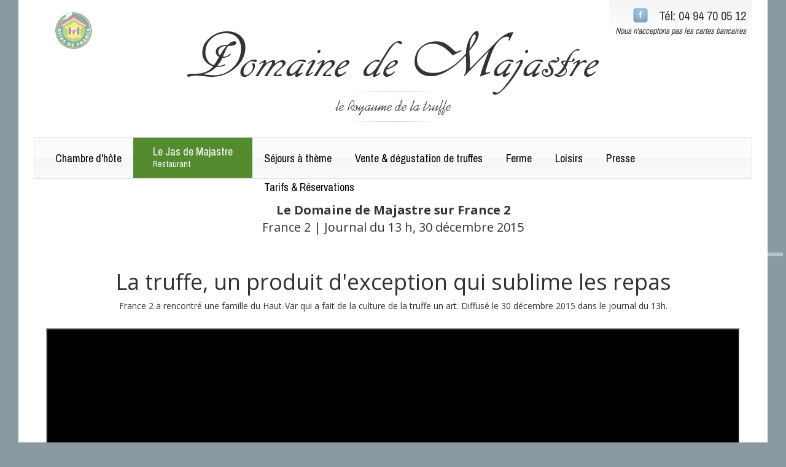

--- FILE ---
content_type: text/html; charset=UTF-8
request_url: https://domaine-de-majastre.fr/le-domaine-de-majastre-sur-france-2
body_size: 3614
content:
<!doctype html>
<html lang="fr">
<head>
    <meta charset="utf-8">
    <meta http-equiv="X-UA-Compatible" content="IE=edge">
    <meta name="viewport" content="width=device-width, initial-scale=1">
    <meta name="google-site-verification" content="xeSVPqSJNlyC7cnuhGtITE6Zl_pP6Lp6WaZz2s3zfCk"/>

    <title>Le Domaine de Majastre sur France 2</title>

<meta name="description" content="En cette période de fêtes, certains repas sont agrémentés de truffes noires. France 2 a rencontré une famille du Haut-Var qui a fait de la culture de l">
<meta name="keywords" content="">
<!-- open graph -->
<meta property="og:title" content="Le Domaine de Majastre sur France 2" />
<meta property="og:type" content="article" />
<meta property="og:article:tag" content="" />
<meta property="og:locale" content="fr_FR" />
<meta property="og:description" content="En cette période de fêtes, certains repas sont agrémentés de truffes noires. France 2 a rencontré une famille du Haut-Var qui a fait de la culture de l">
<meta property="og:url" content="https://domaine-de-majastre.fr/le-domaine-de-majastre-sur-france-2" /> 
    <link rel="stylesheet" href="https://maxcdn.bootstrapcdn.com/bootstrap/3.3.4/css/bootstrap.min.css">
    <link href='//fonts.googleapis.com/css?family=Archivo+Narrow:400' rel='stylesheet' type='text/css'>
    <link href='//fonts.googleapis.com/css?family=Open+Sans:700,600,400' rel='stylesheet' type='text/css'>
    <link href='//fonts.googleapis.com/css?family=Tangerine:400,700' rel='stylesheet' type='text/css'>
    <link rel="stylesheet type="text/css" href="https://domaine-de-majastre.fr/templates/Majastre/js/PgwSlider/pgwslider.min.css"/>
    <link rel="stylesheet type="text/css" href="https://domaine-de-majastre.fr/templates/Majastre/css/styles.css"/>

    
    <link rel="shortcut icon" href="https://domaine-de-majastre.fr/favicon.ico">
    <base href="https://domaine-de-majastre.fr/"/>
        <meta name="robots" content="index, follow"/>
    <meta name="author" lang="fr" content="https://aboleon.media"/>
    <script type="application/ld+json">
    [{
        "@context": "http://schema.org",
        "@type": "Organization",
        "name": "Domaine de Majastre",
        "legalName" : "Domaine de Majastre",
        "description": "Domaine de Majastre: location de chambre d\'hôtes de charme près des Gorges du Verdon et le lac de Sainte Croix",
        "image": "https://domaine-de-majastre.fr/templates/Majastre/css/logo.png",
        "logo": "https://domaine-de-majastre.fr/templates/Majastre/css/logo.png",
        "url": "https://domaine-de-majastre.fr",
        "telephone": "04 94 70 05 12",
        "foundingDate": "1990",

        "sameAs": ["https://www.facebook.com/Domaine-de-Majastre-412539615459895/","https://www.societe.com/societe/monsieur-philippe-de-santis-333215267.html"],

        "address": {
            "@type": "PostalAddress",
            "streetAddress": "Route de Moustiers",
            "addressLocality": "Bauduen",
            "postalCode": "83630",
            "addressCountry": "France"
        },
        "founder": [{
            "@type": "Person",
            "name": "Philippe de Santis",
            "gender": "http://schema.org/Male",
            "description": "Producteur de truffes, hôtelier",
            "birthDate": "",
            "worksFor": [{
                "@context" : "http://schema.org",
                "@type": "Organization",
                "name": "Domaine de Majastre"
            }]
        }]
    },
    {
        "@context" : "http://schema.org",
        "@type" : "LocalBusiness",
        "name": "Domaine de Majastre",
        "legalName" : "Domaine de Majastre",
        "url": "https://domaine-de-majastre.fr",
        "description": "Domaine de Majastre: location de chambre d\'hôtes de charme près des Gorges du Verdon et le lac de Sainte Croix",
        "image": "https://domaine-de-majastre.fr/templates/Majastre/css/logo.png",
        "telephone": "04 94 70 05 12",
        "openingHours": "Mo,Tu,We,Th,Fr 09:00-18:00",
        "hasMap": "https://www.google.com/maps/place/Domaine+de+Majastre/@43.6815419,6.2233203,17z/data=!3m1!4b1!4m8!3m7!1s0x12cbe3464a499551:0x923575ff79476240!5m2!4m1!1i2!8m2!3d43.681538!4d6.225509?hl=fr-FR",
        "contactPoint": [{
            "@type": "ContactPoint",
            "telephone": "+334 94 70 05 12",
            "contactType": "customer service"
        }],
        "address": {
            "@type": "PostalAddress",
            "streetAddress": "Route de Moustiers",
            "addressLocality": "Bauduen",
            "postalCode": "83630",
            "addressRegion": "Var",
            "addressCountry": "France"
        },
        "geo": {
            "@type": "GeoCoordinates",
            "latitude": "43.6815419",
            "longitude": "6.2233203"
        },
        "potentialAction":{
            "@type":"ReserveAction",
            "target":{
                "@type":"EntryPoint",
                "urlTemplate":"https://domaine-de-majastre.fr/contact",
                "inLanguage":"fr-FR"
            },
            "result":{
                "@type":"Reservation",
                "name":"Demande de réservation"
            }
        },
    },
    {
        "@context":"http://schema.org",
        "@type":"ItemList",
        "itemListElement":[{
            "@type":"ListItem",
            "position":1,
            "url":"https://domaine-de-majastre.fr/locations-de-vacances"
        },
        {
            "@type":"ListItem",
            "position":2,
            "url":"https://domaine-de-majastre.fr/table-d-hotes"
        },
        {
            "@type":"ListItem",
            "position":3,
            "url":"https://domaine-de-majastre.fr/sejours-a-theme"
        },
        {
            "@type":"ListItem",
            "position":4,
            "url":"https://domaine-de-majastre.fr/truffes"
        }]
    }]


    </script>

</head>
<body>
<script>
  (function (i, s, o, g, r, a, m) {
    i['GoogleAnalyticsObject'] = r;
    i[r] = i[r] || function () {
      (i[r].q = i[r].q || []).push(arguments);
    }, i[r].l = 1 * new Date();
    a = s.createElement(o),
      m = s.getElementsByTagName(o)[0];
    a.async = 1;
    a.src = g;
    m.parentNode.insertBefore(a, m);
  })(window, document, 'script', '//www.google-analytics.com/analytics.js', 'ga');

  ga('create', 'UA-540902-8', 'auto');
  ga('send', 'pageview');

</script>
<div class="container">

    <div id="contact">
        <a style="display: inline-block; float:none; position: relative;" href="https://www.facebook.com/pages/Domaine-de-Majastre/412539615459895" target="_blank" id="fb">Le Domaine de Majastre est sur Facebook</a>
        <span>Tél: 04 94 70 05 12</span>
        <em style="font-size: 14px;display: block;white-space: pre;">Nous n'acceptons pas les cartes bancaires</em>
    </div>

    <div id="gdf">Le Domaine de Majastre fait partie du réseau des Gîtes de France</div>

    <a href="" id="logo" class="logo">Domaine de Majastre - chambre d'hôtes de charme et restaurant du terroir</a>
    <div id="sublogo">Dans le royaume de la truffe</div>

            <nav class="navbar navbar-default" role="navigation">
    <!-- Brand and toggle get grouped for better mobile display -->
    <div class="navbar-header">
        <button type="button" class="navbar-toggle collapsed" data-toggle="collapse" data-target="#main-menu">
            <span class="sr-only">Toggle navigation</span>
            <span class="icon-bar"></span>
            <span class="icon-bar"></span>
            <span class="icon-bar"></span>
        </button>
        <a class="navbar-brand" href="">Découvrir le domaine</a>

    </div>

    <div class="collapse navbar-collapse" id="main-menu">
        <ul class="nav navbar-nav">
            <li><a href="locations-de-vacances">Chambre d'hôte</a></li>
            <li class="double restaurant"><a href="restaurant-truffes-bauduen-gorges-verdon">Le Jas de Majastre<span>Restaurant</span></a>
            </li>
            <li><a href="sejours-a-theme">Séjours à thème</a></li>
            <li><a href="truffes">Vente & dégustation de truffes</a></li>
            <li><a href="ferme">Ferme</a></li>
            <li><a href="loisirs">Loisirs</a></li>
            <li><a href="presse">Presse</a></li>
            <li><a href="contact">Tarifs & Réservations</a></li>
        </ul>

    </div><!-- /.navbar-collapse -->
</nav>    
    
<!-- PAGE TEMPL -->

<div class="row parent cat3" id="page102">
    <h1 class="superTitle">Le Domaine de Majastre sur France 2</h1>
        <h2 class="subtitle">France 2 | Journal du 13 h, 30 décembre 2015</h2>
    
    

        <div class="inPage"><div class="bar"></div><img class="img-responsive" src="https://domaine-de-majastre.fr/media/Majastre/pages/102/big/7d53c1a33fb945a91961be49cc060f77.jpg" alt="" data-description=""/><div class="bar bottom"></div></div>
    

    
    <h1 style="text-align: center;">La truffe, un produit d'exception qui sublime les repas</h1>
<p style="text-align: center;">France 2 a rencontré une famille du Haut-Var qui a fait de la culture de la truffe un art. Diffusé le 30 décembre 2015 dans le journal du 13h.</p>
<p style="text-align: center;">&nbsp;</p>
<p><iframe src="//embedftv-a.akamaihd.net/239e9ba695dd271fa672a1f76486cc90" width="100%" height="600"></iframe><br><a href="https://www.francetvinfo.fr/culture/cuisine/la-truffe-un-produit-d-exception-qui-sublime-les-repas_1245268.html#xtref=http://m.facebook.com" target="_blank">La truffe, un produit d'exception qui sublime les repas</a></p>
<p style="text-align: left;">&nbsp;</p>
<p style="text-align: left;">La truffe est un champignon rare très populaire lors des fêtes. Et Phillipe de Santis en connaît un rayon en la matière. Cela fait bientôt 30 ans qu'il la cultive dans le Haut-Var. "C'est vraiment un métier de passion", affirme-t-il à France 2.</p>
<p style="text-align: left;">Selon lui, la qualité première d'une truffe n'est pas sa taille mais sa couleur. Celle de catégorie optimale doit être d'un noir marbré. Sur le marché, l'étal de Philippe est incontournable, comme ses conseils. Et les amateurs sont prêts à mettre le prix. "C'est un régal", confie une cliente.</p>
<p style="text-align: left;"><strong>De la truffe même en dessert</strong></p>
<p style="text-align: left;">Le trufficulteur du domaine de Majastre confie aussi ses précieux champignons à son beau-fils Morgan Barra, 21 ans. Ce dernier est le chef-cuisinier de l'auberge du domaine et il a créé une menu entier autour de la truffe. Ce produit de luxe peut sublimer n'importe quel plat, même les desserts. Et les clients adorent. Avis aux intéressés : la saison se termine fin mars.</p>
<p>&nbsp;</p>
    


    </div>

    <div class="row clear" id="footer">
        <div class="col-md-4">
            <div class="logo">Domaine de Majastre</div>
            Philippe et Rosy DE SANTIS
            <br>
            <address>
                Route de Moustiers<br />
Bauduen – 83630 – France
                <br>
                Tél.: 04 94 70 05 12
            </address>
        </div>
        <div class="col-md-4" style="padding-top: 65px; font-size: 14px">
            <p>Location de chambres d’hôte dans les Gorges du Verdon<br>Table d'hôtes de terroir raffiné, spécialités à la truffe
            </p>
            <p>Formules séjour weekend ou à la semaine<br>Vente et dégustation de truffes
            </p>
            <a href="">domaine-de-majastre.fr</a>
        </div>
        <div class="col-md-4" style="padding-top: 65px; font-size: 14px">
            <p>Visitez le restaurant
                <a href="https://domaine-de-majastre.fr/restaurant-truffes-bauduen-gorges-verdon">Le Jas de Majastre : restaurant gastronomique</a> aux spécialités autour de la truffes, près de Bauduen (Var).
            </p>
            <p>Produits de terroir, produits frais et de saison, cuisine raffinée aux truffes du Domaine.</p>
        </div>
    </div>
</div>
    <!-- <script src="https://domaine-de-majastre.fr/local/jquery.js"></script>
    <script src="https://domaine-de-majastre.fr/local/bootstrap/js/bootstrap.min.js"></script> -->
    <script src="https://code.jquery.com/jquery-1.11.3.min.js"></script>
    <script src="https://maxcdn.bootstrapcdn.com/bootstrap/3.3.4/js/bootstrap.min.js"></script>
    <!-- Helpers5 shim and Respond.js IE8 support of Helpers5 elements and media queries -->
    <!--[if lt IE 9]>
    <script src="https://oss.maxcdn.com/libs/html5shiv/3.7.0/html5shiv.js"></script>
    <script src="https://oss.maxcdn.com/libs/respond.js/1.4.2/respond.min.js"></script>
    <![endif]-->
<script src="/templates/Majastre/js/PgwSlider/pgwslider.min.js"></script>
<script src="https://domaine-de-majastre.fr/templates/Majastre/js/slider.js"></script>

</body>
</html>

--- FILE ---
content_type: text/css
request_url: https://domaine-de-majastre.fr/templates/Majastre/css/styles.css
body_size: 5598
content:
body {
    padding: 0;
    margin: 0;
    background: rgb(137, 154, 160);
    font-family: 'Open Sans', sans-serif;
}

.img-home img {
    display: inline-block;
    max-width: 100%;
    height: auto;
    padding: 4px;
    line-height: 1.42857143;
    background-color: #fff;
    border: 1px solid #ddd;
    border-radius: 4px;
    -webkit-transition: all .2s ease-in-out;
    -o-transition: all .2s ease-in-out;
    transition: all .2s ease-in-out;
}

.container {
    padding: 50px 25px;
    background-color: #fff;
}

li.double a span {
    display: block;
    text-align: left;
    font-size: 14px;
}

li.restaurant {
    background: #558B2F;
}

li.restaurant a {
    color: white !important;
}

#main-menu {
    padding-right: 0;
}

#homeRental > div:first-child {
    padding-right: 15px
}

#homeRental > div:last-child {
    padding-right: 15px
}

.navbar-toggle {
    margin-top: 14px;
}

@media (min-width: 1200px) {
    .container {
        width: 1220px;
    }
}

.row.diapo {
    clear: both;
    margin-bottom: 15px;
}

h2 {
    padding: 0;
    margin: 0;
}

.container, .diapo, .diapo.normal .homeText, #homeRental .img, #homeBox {
    position: relative;
}

#section60 div.blockIntro {
    margin: -20px 0 24px 0;
}

#section60 a.block_link, #section72 a.block_link {
    display: none;
}


.row {
    margin-left: 0;
    margin-right: 0
}

/* FONTS */
p, article ul {
    font-family: 'Open Sans', sans-serif;
}

nav {
    width: 100% !important;
    z-index: 100;
}

a.navbar-brand {
    display: none
}

nav, #contact, span.title, #footer, #footer p {
    font-family: 'Archivo Narrow', sans-serif;
    font-weight: 400;
}

.curl {
    font-family: 'Tangerine', cursive;
}


#gdf, #contact, .curlCont {
    position: absolute;
}

.curlCont {
    top: 40px;
    display: block;
    width: 100%;
    text-align: center;
    z-index: 3
}

.curlCont .curl {
    background-color: rgba(255, 255, 255, 0.95);
    font-weight: 700;
    display: inline-block;
    padding: 1px 40px;
    font-size: 38px;
}

.homeText {
    bottom: 0;
    background-color: rgba(247, 247, 247, 0.8);
    font-size: 13px;
    font-weight: 600;
    color: #000;
    padding: 20px;
    border-bottom: 4px solid #8C8C8C;
}

.homeText div:first-child p {
    border-right: 1px solid #ccc;
    padding-right: 20px;
}

.homeText div:last-child p {
    padding-left: 20px;
}

#gdf {
    background: url('gdf.png') no-repeat;
    width: 60px;
    height: 60px;
    top: 20px;
    left: 60px;
    opacity: 0.5;
}

#contact {
    background: url('contact.png') repeat-x;
    -webkit-border-bottom-right-radius: 6px;
    -webkit-border-bottom-left-radius: 6px;
    -moz-border-radius-bottomright: 6px;
    -moz-border-radius-bottomleft: 6px;
    border-bottom-right-radius: 6px;
    border-bottom-left-radius: 6px;
    top: 0;
    right: 25px;
    padding: 10px;
    font-size: 20px;
    text-align: right;
}

#contact p {
    font-size: 12px;
    clear: both;
}

.logo, #sublogo, #gdf, #fb {
    display: block;
    text-indent: -99999px;
}

#fb {
    width: 26px;
    height: 28px;
    background: url('fb.png') no-repeat;
    float: left;
    margin: 2px 12px 0 0;
    opacity: 0.7;
    text-align: left;
}

#logo, #sublogo {
    margin: 0 auto;
}

#logo {
    width: 672px;
    height: 104px;
}

.logo {
    background: url('logo.png') no-repeat;
}

.logo.restaurant {
    background: url('logo_restaurant.png') no-repeat;
}

#sublogo {
    width: 189px;
    height: 49px;
    background: url('sublogo.png') no-repeat;
    margin-top: -5px;
}

#sublogo.restaurant {
    width: 306px;
    background: url('sublogo_restaurant.png') no-repeat;
}

nav {
    font-size: 18px;
    margin-top: 25px;

    /* Firefox v3.6+ */
    background-image: -moz-linear-gradient(50% 0% -90deg, rgb(251, 251, 251) 0%, rgb(251, 251, 251) 50%, rgb(246, 246, 246) 50%, rgb(251, 251, 251) 98%, rgb(251, 251, 251) 100%);
    /* safari v4.0+ and by Chrome v3.0+ */
    background-image: -webkit-gradient(linear, 50% 0%, 50% 100%, color-stop(0, rgb(251, 251, 251)), color-stop(0.5, rgb(251, 251, 251)), color-stop(0.5, rgb(246, 246, 246)), color-stop(0.98, rgb(251, 251, 251)), color-stop(1, rgb(251, 251, 251)));
    /* Chrome v10.0+ and by safari nightly build*/
    background-image: -webkit-linear-gradient(-90deg, rgb(251, 251, 251) 0%, rgb(251, 251, 251) 50%, rgb(246, 246, 246) 50%, rgb(251, 251, 251) 98%, rgb(251, 251, 251) 100%);
    /* Opera v11.10+ */
    background-image: -o-linear-gradient(-90deg, rgb(251, 251, 251) 0%, rgb(251, 251, 251) 50%, rgb(246, 246, 246) 50%, rgb(251, 251, 251) 98%, rgb(251, 251, 251) 100%);
    /* IE v10+ */
    background-image: -ms-linear-gradient(-90deg, rgb(251, 251, 251) 0%, rgb(251, 251, 251) 50%, rgb(246, 246, 246) 50%, rgb(251, 251, 251) 98%, rgb(251, 251, 251) 100%);
    background-image: linear-gradient(180deg, rgb(251, 251, 251) 0%, rgb(251, 251, 251) 50%, rgb(246, 246, 246) 50%, rgb(251, 251, 251) 98%, rgb(251, 251, 251) 100%);
    width: 1169px;
    height: 68px;
    border-color: rgb(224, 223, 227);
    border-width: 1px;
    /* Firefox v1.0+ */
    -moz-border-radius: 0;
    /* Safari v3.0+ and by Chrome v0.2+ */
    -webkit-border-radius: 0/1%;
    /* Firefox v4.0+ , Safari v5.0+ , Chrome v4.0+ , Opera v10.5+  and by IE v9.0+ */
    border-radius: 0/1%;
    border-style: solid;
    -ms-filter: "progid:DXImageTransform.Microsoft.gradient(startColorstr=#fffbfbfb,endColorstr=#fffbfbfb,GradientType=0)";
    filter: progid:DXImageTransform.Microsoft.gradient(startColorstr=#fffbfbfb, endColorstr=#fffbfbfb, GradientType=0);
}

.navbar-nav {
    margin: 14px -15px;
}

nav {
    line-height: 60px
}

.navbar {
    border-radius: 0
}

.nav > li > a {
    padding: 10px 19px;
}

.navbar-default .navbar-nav > li > a {
    color: #000;
}

@media (min-width: 768px) {
    .nav.navbar-nav:first-of-type {
        margin: 7px 0 0 0;
    }

    .navbar-nav, .navbar-nav > li {
        float: left;
        margin: 7px auto 0 auto;
    }

    li.double {
        margin-top: -7px !important;
        padding: 3px 13px;
    }

    .navbar-nav {
        text-align: center;
    }

    .navbar-nav > li {

        display: inline-block;
    }
}

#section116 {
    width: 100%;
    display: inline-block;
    clear: both;
    margin-top: 50px;
    margin-bottom: 40px;
}

#section116 h2 {
    line-height: 34px;
    background-position-y: 75px !important;
    padding-top: 30px !important;
}

#section116 h2 em {
    left: 45% !important;
}

#section116 h5 {
    display: block !important;
}

#section116 div.text-right h5 {
    text-align: right !important;
}

#section116 div.text-left h5 {
    text-align: left !important;
}

#section116 ul {
    display: inline-block;
    margin: 37px 0;
    position: relative;
    left: 50%;
    transform: translateX(-50%);
}

div.img img {
    width: 100%
}

h2.curl {
    font-size: 51px;
    font-weight: 700;
}

h2.curl.first:first-letter {
    color: #fff;
    padding: 5px 15px 74px 10px;
    margin-right: 10px;
}

h2.curl.green:first-letter {
    background-color: #468C00;
    padding-right: 21px
}

h2.curl.blue:first-letter {
    background-color: #007BA5;
    padding-left: 2px;
    padding-right: 10px
}

span.title {
    font-size: 18px
}

.padleft0 {
    padding-left: 0
}

#homeRental {
    margin: 50px 0;
}

#homeRental span.title {
    margin-left: 70px;
    display: block;
    padding-bottom: 20px
}

#homeRental p {
    border-left: 60px solid #9B9C9C;
    border-bottom: 6px solid #9B9C9C;
    background: #F3F4F4;
    padding: 20px;
    font-size: 13px;
    font-weight: 600;
    color: #333;
}

#homeRental .bar {
    position: absolute;
    top: 0;
    left: 0;
    background-color: rgba(0, 0, 0, 0.36);
    width: 60px;
    height: 100%
}

#footer {
    background-color: #F3F4F4;
    font-size: 16px;
    font-style: italic;
    padding-bottom: 20px;
    margin-top: 60px
}

#footer .logo {
    width: 193px;
    height: 30px;
    background-size: cover;
    margin: 20px 0;
}

address {
    margin-top: 20px;
    font-style: italic;
}

#footer > div:last-child {
    padding: 40px 40px 0 0;
    color: #666;
    font-size: 15px
}

#footer > div:first-child {
    padding-left: 40px
}

.double .form-group, .four .form-group {
    float: left;
    margin-bottom: 5px;
}


.four .form-group {
    margin-right: 10px;
    margin-left: 1px;
}

.four .form-group:last-child {
    margin-right: 0;
}


.clear {
    clear: both;
}

.form-horizontal.commonForm .control-label {
    display: block;
    text-align: left
}


#info textarea {
    min-height: 100px
}

.roomList {
    float: left;
    list-style-type: none;
    padding: 0;
}

.roomList li.title {
    font-weight: 700;
    padding: 14px 0
}

h2 {
    display: block;
    clear: both;
}

#page14 section,
#page20 section,
#section63 article,
#page42 article,
#section35 article,
#page90 article,
#page66 section article {
    float: left;
    width: 50%
}

.menu-passion p,
.menu-passion ul,
.menu-decouverte ul,
.menu-decouverte p {
    color: #333;
}

#section35 article:nth-child(even), #page42 article:nth-child(odd), #page90 article:nth-child(odd), #section67 article:nth-child(even) {
    clear: both;
}

#page42 h4 a {
    color: #333;
}

h1.superTitle {
    font-family: 'Open Sans', sans-serif;
    font-weight: 700;
    font-size: 20px;
    text-align: center;
    margin: 20px 0 25px 0;
}

div.pgwSlider * {
    font-size: 16px;
}

.row.diapo.page {
    margin: 25px 0;
}

.bar {
    background-color: rgba(255, 255, 255, 0.4);
    position: absolute;
    z-index: 20;
    width: 100%;
    height: 6px;
}

.bottom {
    bottom: 0;
}

section h2 {
    font-family: Tangerine, cursive;
    font-weight: 700;
    font-size: 44px;
    margin: 10px 0 20px 0;
}

section {
    padding: 10px 20px
}

#section60 .subblock, #section59 .subblock, #section72 .subblock,
.menu-passion, .menu-decouverte, .c-bordered {
    min-height: 490px;
    padding: 20px;
    box-shadow: 0 4px 2px 0 rgba(63, 63, 63, 0.45);
    border-bottom-right-radius: 8px;
    border-bottom-left-radius: 8px;
    border: 1px solid #ccc;
}
.c-bordered {
    border-bottom-right-radius: 8px;
    border-bottom-left-radius: 8px;
}

#page32 h3 {
    text-align: center;
}

#page32 h3, #page66 h3, #page34 h4, #page34 h3, #tarifs h2, #page42 h4 {
    font-family: 'Open Sans', sans-serif;
    font-weight: 700;
    font-size: 18px;
}

#page32 h5, #section59 h4 {
    font-style: italic;
    text-align: center;
}

#section59 h4 {
    font-weight: 400;
}

#section56, #section57, #section73,
.menu-passion, .menu-decouverte {
    float: left;
    width: 48% !important;
}

#section61, #section62, #section58, #section74,
.menu-passion {
    float: left;
    width: 47% !important;
    margin-left: 50px;
}

#section62 {
    margin-top: 40px;
}

#section76 article {
    float: left;
    line-height: 28px;
}

#section77 {
    width: 70%;
    display: block;
    border-right: 1px dashed #ccc;
    padding-right: 20px;
}

#section78 {
    width: 25%;
    display: block;
    margin-left: 40px;
}

#page32 section {
    clear: both;
}

#page32 article ul, #page66 article ul,
.menu-decouverte ul, .menu-passion ul {
    list-style: none;
    padding: 0 0 0 20px;
    margin: 24px 0;
}

#page32 article li, #page66 article li,
.menu-decouverte li, .menu-passion li,
.menu-terroir li,
.menu-st-jean li {
    position: relative;
    list-style-type: none; /* on annule la puce par défaut */
    background-image: url(floral.png); /* on affiche l'image souhaitée */
    background-repeat: no-repeat; /* on annule la répétition par défaut */
    background-position: left center; /* on positionne où l'on veut */
    /* pour éviter la superposition du contenu */
    padding: 4px 0 4px 40px;
}

#section60, #section59 {
    clear: both;
}

#section59 h2, #section60 h2, #section72 h2 {
    text-align: center;
    margin: 20px 0;
    display: block;
    clear: both;
    padding: 14px 0;

}

#section60 h2, #section59 h2, #section72 h2 {
    background: url('floral3.png') no-repeat right bottom;
    display: table;
    font-size: 88px;
    color: #545454;
    padding: 0 90px 30px;
}

#section60 h2 {
    margin: 50px auto 20px auto;
}

#section59 h2, #section72 h2 {
    margin: 50px auto;
}

#section79 .row.diapo {
    margin-top: 20px;
}

#section59 h5, #section60 h5, #page66 h5,
.menu-decouverte h5, .menu-passion h5 {
    display: table;
    margin: 0 auto 20px;
    font-weight: 700;
    font-size: 15px;
    color: #333;
}

h2.subtitle {
    text-align: center;
    margin: -19px 0 30px 0;
    font-size: 20px;
}

.row > p {
    padding: 0 20px;
    margin-bottom: 3px;
    text-align: center;
}

#page14 article {
    min-height: 120px;
    display: inline-block;
    margin-bottom: 5px
}

#page14 section h2 {
    font-size: 56px;
}

#page14 h3 a {
    color: #333;
}

#page32 h4 {
    font-size: 16px;
}

#section59 h4, #section72 > div {
    margin: -80px 0 40px 0;
}

#section94 .row.diapo {
    margin: 30px 0;
}

#section59 h2 {
    margin-top: 0
}

#section60 {
    background: url('truffes.jpg') no-repeat 92% 86px;
}

#section1 article, #section10 article {
    width: 100%;
    position: relative;
    padding-left: 32%;
}

#section1 article .img-home img, #section10 article .img-home img {
    position: absolute;
    width: 30%;
    left: 4px;
    top: 4px;
}
#section1 {
    margin-bottom: 50px;
}
#section35 article .img-home img {
    width: 40%;
}

#section1 h3, #section10 h3 {
    padding: 0;
    margin: 12px 0 10px;
    font-size: 16px;
    font-weight: 700;
}

#section1 article:hover, #section10 article:hover {
    background-color: #efefef;
    cursor: pointer;
}

#section1 > div, #section10 > div {
    min-height: 170px
}

ul.ps-list {
    width: 14%
}

.pgwSlider .ps-current {
    width: 85%
}

#section72 h5 {
    margin: 10px auto 20px auto
}

#section67 h3, #page34 h4, #page34 h3, .row.parent35 p {
    text-align: left
}

#section67 article {
    padding: 12px;
}

#section71 ul {
    margin: 0;
    padding: 0;
}

#page66 .diapo, #page34 .diapo {
    margin-bottom: 0
}

#section72 .blockIntro {
    text-align: center;
    margin-bottom: 20px
}

#page34 article {
    padding: 10px;
}

#section35 h2 {
    text-align: center;
    font-size: 50px
}

.row.parent35 img.home, #section35 article .img-home img,
.row.parent10 img.home, #section77 img.home {
    float: left;
    margin: 0 16px 0 0;
}

#tarifs {
    padding-top: 15px;
}

#tarifs h3 {
    font-size: 18px;
    margin: 20px 30px 20px 0;
    padding: 0 0 20px 0;
    border-bottom: 1px dashed #ccc;

}

.overlay {
    background: transparent;
    position: relative;
    width: 100%;
    height: 300px;
    top: 300px;
    margin-top: -300px;
}

.nav-tabs > li > a, #tarifs .btn-success {
    background-color: rgba(103, 150, 76, 0.8);
    color: #fff;
}

.nav-tabs > li.active > a, .nav-tabs > li.active > a:focus, .nav-tabs > li.active > a:hover {
    color: #000;
    font-weight: 700;
}

.nav > li > a:focus, .nav > li > a:hover {
    text-decoration: none;
    background-color: rgba(103, 150, 76, 0.67);
}

#section60 article > h2, #section59 article > h2, #section73 h3, #section74 h3,
.menu-passion > h2, .menu-decouverte > h2 {
    background: url('floral2.png') bottom center no-repeat;
    display: block;
    font-weight: 700;
    font-size: 72px;
    padding: 8px 0 0 0;
    margin: 0;
    position: relative;
    min-height: 136px;
}

#section60 article > h2, #section73 h3,
.menu-passion, .menu-decouverte {
    color: #007BA5;
}

#section59 article > h2, #section74 h3 {
    color: #679926;
}

#section60 article > h2 em, #section59 article > h2 em,
.menu-passion > h2 em, .menu-decouverte > h2 em {
    font-size: 32px;
    display: block;
    color: #999;
    position: absolute;
    top: 0;
    left: 50%;
}

article#section58 h2 em,
article#section57 h2 em,
.menu-passion h2 em,
.menu-decouverte h2 em {
    left: 40% !important;
}

article#section57 h2,
.menu-decouverte h2 {
    font-size: 58px;
    text-indent: 56px;
    padding-top: 16px;
}

#section60 article, #section73,
.menu-passion, .menu-decouverte {
    background: url('blueR.png') no-repeat 5% 0;
}

#section59 article, #section74 {
    background: url('greenR.png') no-repeat 5% 0;
}

#section73 h3, #section74 h3 {
    padding: 26px 0 0 26px;
}

#section61 h2 {
    font-size: 50px !important;
    padding: 30px 0 0 15px !important;
}

#section60 .row.diapo {
    margin-bottom: 30px
}

#page51 img.home {
    display: none
}

#page42 .img-thumbnail {
    width: 30%;
    float: left;
    margin: 0 10px 10px 0;
}

#page42 article, #page90 article {
    padding: 0 20px;
}

#page90 article {
    margin-bottom: 40px;
    font-size: 13px
}

#page90 > div {
    border-bottom: 1px dashed #ccc;
    padding-bottom: 30px;
    margin-bottom: 40px
}

#section72 .subblock {
    min-height: 380px
}

#section72 h3 {
    font-family: Tangerine, cursive;
    font-weight: 700;
    font-size: 48px;
    text-align: center;
}

h3.summer span {
    white-space: pre;
}

@media (max-width: 1199px) {
    .nav > li > a {
        padding: 10px 5px;
    }

    h2.curl.first {
        font-size: 39px
    }

    #contact {
        right: 20px;
        background: none;
    }

    #gdf {
        width: 50px;
        height: 50px;
        top: 10px;
        background-size: cover;
    }

    /*Table d'hotes*/
    #section77 {
        width: 60%;
    }

    #section77 {
        line-height: 24px;
    }

    #section77 img.home {
        width: 50%;
    }

    #page32 article ul {
        padding: 0;
    }

    #section78 {
        width: 33%;
        margin-left: 20px
    }

    #section59 h2 {
        font-size: 80px;
    }

    #section60 {
        background-position: 100% 65px;
    }

    #section58, #section62 {
        margin-left: 30px
    }

    #section60 article, #section73, #section61, #section62, #section59 article, #section74 {
        background-position: 3% 0 !important;
        background-size: 40px !important;
    }

    #section61 {
        margin-left: 20px;
    }

    #section59 h4 {
        margin: -60px 80px 40px 0;
    }
    h3.summer span {
        white-space: initial;
    }

}


@media (max-width: 991px) {
    /*Table d'hotes*/
    #section60 h2, #section59 h2 {
        padding: 0 0 36px 0;
        margin: 0 0 20px 0;
        background-position: right 80px
    }

    #section60 {
        background-position: 100% 20px;
    }

    #section60 article, #section73, #section61, #section62 {
        background-size: 30px !important;
    }

    #section56 {
        width: 100% !important;
        float: none;
    }

    #section61 {
        margin-left: 0;
        margin-top: 40px;
        clear: both;
    }

    #section59 article > h2, #section74 h3 {
        line-height: 40px;
        padding-top: 50px !important;
        min-height: 194px;
    }

    /*Chambres*/
    #page14 section, #page20 section, #section63 article, #page42 article, #section35 article, #page90 article, #page66 section article {
        float: none;
        width: 100%;
    }

    #section1 > div, #section10 > div {
        min-height: initial;
        margin-bottom: 20px
    }

    #section1 article, #section10 article {
        margin-bottom: 30px;
    }

    a.navbar-brand {
        display: inline-block;
        margin: 6px 0 0 30px;
        color: #333 !important;
    }

    nav {
        width: 101% !important;
        margin-left: -1px;
    }

    nav ul {
        background-color: #F7F7F7;
        padding-bottom: 10px;
        padding-top: 10px;
    }

    nav .container-fluid, nav .navbar-collapse {
        padding: 0
    }

    .container-fluid > .navbar-collapse {
        margin: 0;
        border: 1px solid #E7E7E7;
        border-top: none;
    }

    .navbar-header {
        float: none;
    }

    .navbar-left, .navbar-right {
        float: none !important;
    }

    .navbar-toggle {
        display: block;
    }

    .navbar-collapse {
        border-top: 1px solid transparent;
        box-shadow: inset 0 1px 0 rgba(255, 255, 255, 0.1);
    }

    .navbar-fixed-top {
        top: 0;
        border-width: 0 0 1px;
    }

    .navbar-collapse.collapse {
        display: none !important;
    }

    .navbar > .container-fluid .navbar-brand {
        margin-left: 20px;
    }

    .navbar-nav > li {
        float: none;
        display: block;
        text-align: left;
        text-indent: 30px;
    }

    .navbar-nav > li > a {
        padding-top: 10px;
        padding-bottom: 10px;
    }

    .navbar-nav > li:hover {
        background-color: rgb(78, 151, 178);
    }

    .navbar-nav > li:hover a {
        color: #fff !important;
    }

    .collapse.in {
        display: block !important;
    }


    #homeRental div.col-md-6 {
        padding-left: 0;
        padding-right: 0;
    }

    h2.curl.first {
        font-size: 51px
    }

    .homeText div:first-child p {
        border-right: none;
        padding-right: 0;
    }

    .homeText div:last-child p {
        padding-left: 0;
    }

    #contact {
        top: 145px;
        right: 60px;
    }

    #gdf {
        left: 60px;
        top: 145px;
    }

    #sublogo {
        margin-left: 210px;
    }
}

@media (max-width: 768px) {
    .navbar-toggle {
        margin-right: 30px
    }

    nav ul {
        margin: 12px -8px !important;
    }
}

@media (max-width: 768px) {

    section {
        padding: 0;
    }

    #section59 h2 {
        font-size: 70px;
        background: none
    }

    #section61, #section62, #section57, #section58 {
        float: none;
        width: 100% !important;
    }

    #section62, #section58 {
        margin-left: 0;
        margin-top: 40px
    }

    #section59 article > h2, #section74 h3 {
        min-height: 160px;
    }

    #section76 article {
        width: 100% !important;
        float: none !important;
    }

    #section77 {
        border-bottom: 1px dashed #ccc;
        padding-bottom: 20px;
        border-right: none;
        padding-right: 0;
    }

    #section78 {
        padding-top: 20px
    }

    .curlCont .curl {
        font-size: 34px;
        padding: 1px 20px;
    }

    #section116 h2 {
        height: 250px;
        background-position-y: 162px !important;
        line-height: 50px !important;
        margin-top: -5px;
    }

    #section116 div.text-right h5,
    #section116 div.text-left h5,
    #section116 .col-sm-6 {
        text-align: center !important;
    }

}

@media (max-width: 748px) {
    #section60 {
        background: none
    }
}

@media (max-width: 720px) {
    #contact {
        right: 40px;
    }

    #gdf {
        left: 60px;
    }

    #logo {
        width: 600px;
        background-size: contain;
    }

    #sublogo {
        margin-left: 180px;
    }
}

@media (max-width: 690px) {
    #section59 h2 {
        font-size: 60px;
    }

    .curlCont .curl {
        padding: 1px;
        line-height: normal;
    }

    div.container {
        padding-top: 15px
    }

    #contact, #gdf {
        top: 110px;
    }

    #contact {
        right: 90px;
    }

    #gdf {
        left: 40px;
    }

    #logo {
        width: 540px;
        margin-left: 10px;
    }

    #sublogo {
        margin-left: 120px;
    }
}

@media (max-width: 666px) {
    #footer .pull-right, #footer .pull-left {
        float: none !important;
    }

    #footer > div:last-child {
        padding: 0 20px 0 40px;
    }
}

@media (max-width: 649px) {
    #section59 article {
        background-size: 30px !important
    }

    #section60 h2 {
        font-size: 80px
    }

    h2.curl.first.blue {
        font-size: 44px
    }
}

@media (max-width: 642px) {

    .curlCont {
        position: static;
        margin: -10px 0 20px 0;
    }

    #contact {
        right: 40px;
    }

    #sublogo {
        margin-left: 90px;
    }
}

@media (max-width: 600px) {
    #section59 h2 {
        font-size: 50px;
    }

    #section60 h2 {
        font-size: 70px;
        background-position: right 62px
    }

    #logo {
        width: 450px;
    }

    #sublogo {
        margin-top: -30px;
    }

    #contact, #gdf {
        top: 90px;
    }

    #contact {
        right: 60px;
    }
}

@media (max-width: 575px) {
    #contact {
        right: 40px;
    }

    h2.curl.first.blue {
        font-size: 40px
    }

}

@media (max-width: 560px) {
    #contact {
        right: 20px;
    }
}

@media (max-width: 550px) {
    nav {
        margin-top: 80px !important;
        margin-bottom: 30px !important
    }

    h2.curl.first.blue {
        font-size: 38px
    }

    #contact, #gdf {
        top: 140px;
    }

    #gdf {
        left: 140px;
    }

    #contact {
        left: 200px;
    }

    nav {
        margin-top: 60px
    }

    #sublogo {
        margin-left: auto
    }
}

@media (max-width: 541px) {
    #section60 h2 {
        background: none;
        padding-bottom: 10px;
        font-size: 60px
    }

    #section61 h2, #section62 h2 {
        padding: 40px 0 0 10px !important;
    }

    #section61 h2 {
        min-height: 196px !important;
    }


    h2.curl.first.green {
        font-size: 46px
    }

    #section1 article, #section10 article {
        padding-left: 42%
    }

    #section1 article .img-thumbnail, #section10 article .img-thumbnail {
        width: 40%;
        left: 0;
    }
}

@media (max-width: 520px) {

    #contact, #gdf {
        top: 130px;
    }

    #logo {
        width: 400px;
    }

    #gdf {
        left: 100px;
    }

    #contact {
        left: 170px;
    }

    #sublogo {
        margin-top: -40px;
    }

}

@media (max-width: 504px) {
    #page14 section h2 {
        font-size: 48px;
    }
}

@media (max-width: 515px) {
    #section59 h2 {
        font-size: 44px;
        line-height: 36px
    }

    #section59 h4 {
        margin: -40px 0 20px 0;
    }

    h2.curl.first.green {
        font-size: 51px
    }

    h2.curl.first.blue {
        font-size: 38px
    }

    h2.curl.first {
        color: #333;
    }

    h2.curl.first:first-letter {
        color: #333;
        background: #fff;
        padding: 0;
        margin-right: 0;
    }

    h2.curl.green:first-letter {
        background: #fff;
        padding-right: 0
    }

    h2.curl.blue:first-letter {
        padding-left: 0;
        padding-right: 0
    }

    #homeRental span.title {
        margin-left: 0;
        padding: 0 0 10px 0;
    }

    #homeRental > div:first-child div.img {
        border-top: 30px solid #468C00;
    }

    #homeRental > div:last-child div.img {
        border-top: 30px solid #007BA5;
    }

    #homeRental {
        margin: 25px 0;
    }

    h2.curl.blue {
        text-align: center;
        line-height: normal;
    }
}

@media (max-width: 503px) {
    h2.curl.first.green {
        font-size: 44px
    }

    #section1 article, #section10 article {
        padding-left: 0;
    }

    #section1 article .img-thumbnail, #section10 article .img-thumbnail {
        width: 100%;
        position: relative;
        margin-bottom: 10px;
    }

    #section1 article, #section10 article {
        margin-bottom: 0;
    }

}

@media (max-width: 478px) {
    #section60 h2 {
        font-size: 50px
    }
}

@media (max-width: 460px) {
    #section60 .subblock, #section59 .subblock, #section72 .subblock,
    .menu-passion, .menu-decouverte, .c-bordered {
        padding: 0 !important;
    }
    #section62 h2 {
        font-size: 44px !important;
        min-height: 150px !important;
    }

    #section77 img.home {
        float: none;
        width: 100%;
        margin: 0 0 10px;
    }

    #logo {
        width: 370px;
    }

    #gdf {
        left: 100px;
    }

    #contact {
        left: 170px;
    }
}

@media (max-width: 449px) {
    h2.curl.first.green, #page14 section h2 {
        font-size: 40px
    }

    #page14 section h2 {
        line-height: 30px;
        text-align: center;
    }
}

@media (max-width: 430px) {

    #logo {
        width: 350px;
    }

    #sublogo {
        margin-top: -46px;
    }

    #contact {
        left: 150px;
    }

    #gdf {
        left: 70px;
    }

    #contact {
        left: 135px;
    }

    #section60 article > h2 {
        font-size: 50px;
        padding-top: 20px;
    }
}

@media (max-width: 411px) {
    h2.curl.first.green {
        font-size: 38px
    }
}

@media (max-width: 410px) {
    #sublogo {
        margin-top: -50px;
    }

    #contact, #gdf {
        top: 120px;
    }

    #logo {
        width: 330px;
    }
}

@media (max-width: 400px) {
    .nav-tabs > li {
        width: 100%;
        float: none
    }

    #tarifs section {
        padding: 0;
    }
}

@media (max-width: 395px) {
    h2.curl.first.green {
        text-align: center;
        line-height: 30px;
        margin-bottom: 10px;
        font-size: 46px
    }

    #homeRental span.title {
        text-align: center;
    }
}

@media (max-width: 390px) {
    #sublogo {
        margin-top: -55px;
    }

    #logo {
        width: 300px;
    }
}

@media (max-width: 360px) {
    div.container {
        padding-left: 10px
    }

    #logo {
        margin-left: 0
    }

    #gdf {
        left: 30px;
        width: 40px;
        height: 40px;
    }

    #contact {
        left: 100px;
        top: 115px;
    }
}

@media (max-width: 340px) {
    section {
        padding: 0;
    }

    #contact {
        left: 80px;
    }

    #logo {
        width: 280px
    }

    #section60 h2 {
        font-size: 44px;
        line-height: 34px;
        padding: 0
    }

}

#section76 h2 {
    font-size: 80px;
    text-align: center;
}

#section76 {
    margin-top: -29px;
}


@media (max-width: 812px) and (min-width: 300px) {


    .nav.navbar-nav {
        margin: 0 !important;
        float: none !important;
    }

    li.restaurant {
        border-bottom: 10px solid #3a3a3a;
    }
}

form {
    position: relative;
}

.form-horizontal .form-group {
    margin: initial;
    margin-bottom: 10px;
}

form .row {
    margin-bottom: 12px !important;
}

.veil {
    width: 100%;
    height: 100%;
    position: absolute;
    top: 0;
    left: 0;
}

.veil:before {
    content: '';
    display: block;
    background: white;
    width: 100%;
    height: 100%;
    opacity: 0.8;
    border-radius: 5px;
    z-index: 9;
    position: absolute;
}

.veil .loading {
    z-index: 999;
    width: 120px;
    height: 120px;
    position: absolute;
    left: 50%;
    top: 50%;
    transform: translate(-50%, -50%);
}



--- FILE ---
content_type: application/javascript
request_url: https://domaine-de-majastre.fr/templates/Majastre/js/slider.js
body_size: 233
content:
$('img.lazy').attr('src', '[data-uri]');
$('img.lazy').each(function () {
  $(this).attr('src', ($(this).attr('data-src')));
  console.log('img updated');

});

$('.pgwSlider').each(function () {

  console.log('Start slider');
  let el = $(this),
    imgs = el.find('li').length,
    maxh = $(this).data('height');

  maxh = isNaN(maxh) ? 600 : maxh;

  el.parents('div.diapo').find('div.loader').fadeOut(function () {
    $(this).remove();
  });

  el.pgwSlider({
    displayList: (imgs < 3 || imgs > 8 ? false : true),
    maxHeight: maxh,
    verticalCentering: true,
    adaptiveHeight: true,
    displayControls: true,
    selectionMode: 'mouseOver',
  });

  el.parents('div.diapo').find('.hidden').removeClass('hidden');
});

--- FILE ---
content_type: text/plain
request_url: https://www.google-analytics.com/j/collect?v=1&_v=j102&a=88270543&t=pageview&_s=1&dl=https%3A%2F%2Fdomaine-de-majastre.fr%2Fle-domaine-de-majastre-sur-france-2&ul=en-us%40posix&dt=Le%20Domaine%20de%20Majastre%20sur%20France%202&sr=1280x720&vp=1280x720&_u=IEBAAEABAAAAACAAI~&jid=1039790054&gjid=673986337&cid=700557375.1768593812&tid=UA-540902-8&_gid=1272610946.1768593812&_r=1&_slc=1&z=432768454
body_size: -452
content:
2,cG-K9M0LSX25G